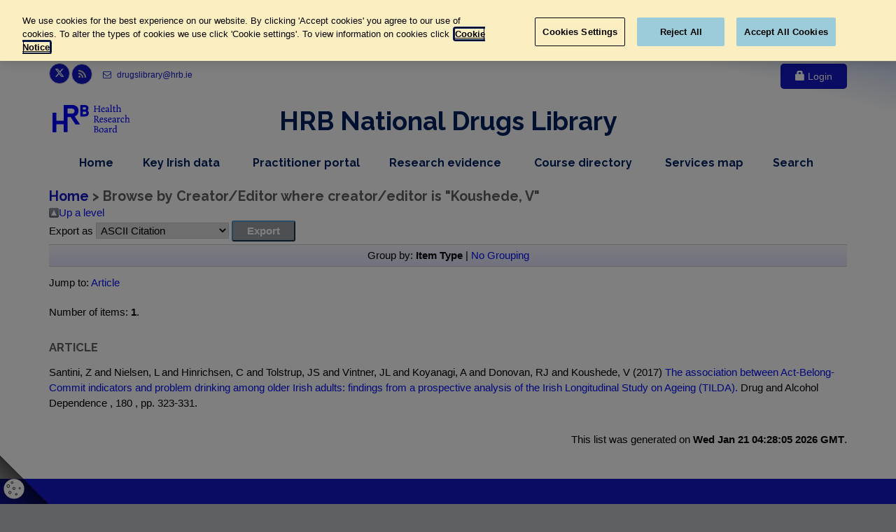

--- FILE ---
content_type: text/html; charset=utf-8
request_url: https://www.drugsandalcohol.ie/view/people/Koushede=3AV=3A=3A.html
body_size: 49168
content:
<!DOCTYPE html PUBLIC "-//W3C//DTD XHTML 1.0 Transitional//EN" "http://www.w3.org/TR/xhtml1/DTD/xhtml1-transitional.dtd">
<html xmlns="http://www.w3.org/1999/xhtml" lang="en" dir="ltr">
<head>
    <meta charset="utf-8" />
    <script type="text/javascript" src="/dist/scripts/GoogleTagManager.js">// <!-- No script --></script>
<!--    uncomment start -->
    <!-- OneTrust Cookies Consent Notice start -->
<!--    <script type="text/javascript">-->
<!--    if (window.location.hostname =="www.drugsandalcohol.ie")-->
<!--    {-->
<!--        var script = document.createElement("script")-->
<!--        script.type = "text/javascript";-->
<!--        script.charset = "UTF-8";-->
<!--        script.setAttribute('data-domain-script',"574318e1-83ea-4557-8a43-0d32d86219db");-->
<!--        if (script.readyState){  //IE-->
<!--            script.onreadystatechange = function(){-->
<!--                if (script.readyState == "loaded" ||-->
<!--                    script.readyState == "complete"){-->
<!--                    script.onreadystatechange = null;-->
<!--                    //callback();-->
<!--                }-->
<!--            };-->
<!--        } else {  //Others-->
<!--            script.onload = function(){-->
<!--                //callback();-->
<!--            };-->
<!--        }-->
<!--        script.src = 'https://cdn.cookielaw.org/scripttemplates/otSDKStub.js';-->
<!--        document.getElementsByTagName("head")[0].appendChild(script);-->
<!--    }-->
<!--    </script>-->
<!--    <script type="text/javascript">-->
<!--        function deleteCookieOptanon(name) {-->
<!--            console.log('deleting cookies');-->
<!--            document.cookie = name + '=; Path=/; Domain=.drugsandalcohol.ie; Expires=Thu, 01 Jan 1970 00:00:01 GMT;';-->
<!--        }-->
<!--        function OptanonWrapper() {-->
<!--            OneTrust.OnConsentChanged(function() {-->
<!--                var domainData = OneTrust.GetDomainData();-->
<!--                var C001 = OnetrustActiveGroups.indexOf('C0001') ;-->
<!--                var C002 = OnetrustActiveGroups.indexOf('C0002') ;-->
<!--                var C003 = OnetrustActiveGroups.indexOf('C0003') ;-->
<!--                if (OnetrustActiveGroups.indexOf('C0001') != -1) {-->
<!--                    console.log('C0001' + ' allowed ');-->
<!--                }-->
<!--                if (OnetrustActiveGroups.indexOf('C0002') != -1) {-->
<!--                    console.log('C0002' + ' allowed' );-->
<!--                }else-->
<!--                {-->
<!--                    deleteCookieOptanon('_ga');-->
<!--                    deleteCookieOptanon('_gid');-->
<!--                    deleteCookieOptanon('_gat');-->
<!--                }-->
<!--                if (OnetrustActiveGroups.indexOf('C0003') != -1) {-->
<!--                    console.log('C0003' + ' allowed');-->
<!--                }-->
<!--            });-->
<!--        }-->
<!--    </script>-->
    <!--    uncomment start -->
    <style>
        #cookie-setting-container {
            position: fixed;
            bottom: 0px;
            left: 0px;
            z-index: 150;
            width: 70px;
            height: 70px;
            background: linear-gradient(to bottom left, rgba(0, 0, 0, 0) 0%,  rgba(0, 0, 0, 0) 50%, #000000ab 50%, #00000045 100%);
        }
        #cookie-icon {
            cursor: pointer;
            position: fixed;
            bottom: 7px;
            left: 5px;
        }
        .optanon-show-settings {
            /*border: 1px solid #cccccc;*/
            /*padding: 3px;*/
            /*margin: 0;*/
            /*font-family: Arial, sans-serif;*/
            /*font-size: 12px;*/
            /*background: #fff !important;*/
            /*border-top: 1px solid #ccc;*/
            /*border-bottom: 1px solid #ccc;*/
            /*color: #0645ad !important;*/
        }
    </style>
    <!-- OneTrust Cookies Consent Notice end -->
    <title>Browse by Creator/Editor where creator/editor is "Koushede, V" - Drugs and Alcohol</title>
    <meta name="description" content="Irish drugs and alcohol research, data, policy and sources of evidence on prevention, treatment, rehabilitation, crime and consequences." />
	<meta name="viewport" content="width=device-width, initial-scale=1.0" />
    <link rel="shortcut icon" href="/favicon/favicon.ico" />
    <link rel="apple-touch-icon" sizes="57x57" href="/favicon/apple-icon-57x57.png" />
    <link rel="apple-touch-icon" sizes="60x60" href="/favicon/apple-icon-60x60.png" />
    <link rel="apple-touch-icon" sizes="72x72" href="/favicon/apple-icon-72x72.png" />
    <link rel="apple-touch-icon" sizes="76x76" href="/favicon/apple-icon-76x76.png" />
    <link rel="apple-touch-icon" sizes="114x114" href="/favicon/apple-icon-114x114.png" />
    <link rel="apple-touch-icon" sizes="120x120" href="/favicon/apple-icon-120x120.png" />
    <link rel="apple-touch-icon" sizes="144x144" href="/favicon/apple-icon-144x144.png" />
    <link rel="apple-touch-icon" sizes="152x152" href="/favicon/apple-icon-152x152.png" />
    <link rel="apple-touch-icon" sizes="180x180" href="/favicon/apple-icon-180x180.png" />
    <link rel="icon" type="image/png" sizes="192x192" href="/favicon/android-icon-192x192.png" />
    <link rel="icon" type="image/png" sizes="32x32" href="/favicon/favicon-32x32.png" />
    <link rel="icon" type="image/png" sizes="96x96" href="/favicon/favicon-96x96.png" />
    <link rel="icon" type="image/png" sizes="16x16" href="/favicon/favicon-16x16.png" />
    <link rel="manifest" href="/favicon/manifest.json" />
    <meta name="msapplication-TileColor" content="#ffffff" />
    <meta name="msapplication-TileImage" content="/favicon/ms-icon-144x144.png" />
    <meta name="theme-color" content="#ffffff" />
    <link href="//fonts.googleapis.com/css?family=Roboto:400,300,300italic,400italic,500,500italic,700,700italic" rel="stylesheet" type="text/css" />
    <link href="//fonts.googleapis.com/css?family=Raleway:700,400,300" rel="stylesheet" type="text/css" />
    <link href="//fonts.googleapis.com/css?family=Pacifico" rel="stylesheet" type="text/css" />
    <link href="//fonts.googleapis.com/css?family=PT+Serif" rel="stylesheet" type="text/css" />
	<link href="/dist/styles/styles-3af47117d7.css" rel="stylesheet" />
    <!-- Start epc:pin ref=head --><link rel="Top" href="https://www.drugsandalcohol.ie/" />
    <link rel="Sword" href="https://www.drugsandalcohol.ie/sword-app/servicedocument" />
    <link rel="SwordDeposit" href="https://www.drugsandalcohol.ie/id/contents" />
    <link rel="Search" type="text/html" href="http://www.drugsandalcohol.ie/cgi/search" />
    <link rel="Search" type="application/opensearchdescription+xml" href="http://www.drugsandalcohol.ie/cgi/opensearchdescription" />
 <script type="text/javascript" src="https://www.google.com/jsapi"><!--padder--></script><script type="text/javascript">
// <![CDATA[
google.load("visualization", "1", {packages:["corechart", "geochart"]});
// ]]></script><script type="text/javascript">
// <![CDATA[
//template_core in cfg.d													   
var eprints_http_root = "https:\/\/www.drugsandalcohol.ie";
var eprints_http_cgiroot = "https:\/\/www.drugsandalcohol.ie\/cgi";
var eprints_oai_archive_id = "generic.eprints.org";
var eprints_logged_in = false;
// ]]></script>
    <style type="text/css">.ep_logged_in { display: none }</style>
    <link rel="stylesheet" type="text/css" href="/style/auto-3.3.12.css" />
    <script type="text/javascript" src="/javascript/auto-3.3.12.js"><!--padder--></script>
    <!--[if lte IE 6]>
        <link rel="stylesheet" type="text/css" href="/style/ie6.css" />
   <![endif]-->
    <meta name="Generator" content="EPrints 3.3.12" />
    <meta http-equiv="Content-Type" content="text/html; charset=UTF-8" />
    <meta http-equiv="Content-Language" content="en" />
    <!-- End epc:pin ref=head -->
	<!-- Test Perl - SL -->
</head>
<body class="no-trans front-page transparent-header">
    <div id="cookie-setting-container">
        <a class="optanon-show-settings">
            <svg id="cookie-icon" width="30" height="30">
                <!-- Created with Method Draw - http://github.com/duopixel/Method-Draw/ -->
                <g>
                    <title>background</title>
                    <rect x="-1" y="-1" width="32" height="32" id="canvas_background" fill="none"></rect>
                </g>
                <g>
                    <title>Layer 1</title>
                    <ellipse stroke="#000" ry="14.2483" rx="14.68734" id="svg_5" cy="15.32524" cx="15.02046" stroke-opacity="null" stroke-width="0.1" fill="#ffffff"></ellipse>
                    <ellipse fill="#ffffff" stroke="#000" stroke-opacity="null" fill-opacity="null" cx="15.69909" cy="35.57466" id="svg_3" rx="3.49544" ry="3.1307"></ellipse>
                    <ellipse fill="#ffffff" stroke="#000" stroke-opacity="null" fill-opacity="null" cx="31.56535" cy="38.21903" id="svg_4" rx="2.34043" ry="2.37082"></ellipse>
                    <ellipse fill="#ffffff" stroke="#000" stroke-opacity="null" fill-opacity="null" cx="35.69909" cy="15.9394" id="svg_7" rx="2.5228" ry="2.21884"></ellipse>
                    <ellipse ry="2.09476" rx="1.9202" id="svg_1" cy="11.43158" cx="6.82045" fill-opacity="null" stroke-opacity="null" stroke-width="0.8" stroke="#000" fill="#ffffff"></ellipse>
                    <ellipse ry="1.3217" rx="1.44638" id="svg_2" cy="6.36923" cx="12.33167" fill-opacity="null" stroke-opacity="null" stroke-width="0.8" stroke="#000" fill="#ffffff"></ellipse>
                    <ellipse ry="1.77057" rx="1.69576" id="svg_8" cy="20.5837" cx="9.18953" fill-opacity="null" stroke-opacity="null" stroke-width="0.8" stroke="#000" fill="#ffffff"></ellipse>
                    <ellipse ry="1.17207" rx="1.29676" id="svg_9" cy="23.07746" cx="18.21696" fill-opacity="null" stroke-opacity="null" stroke-width="0.8" stroke="#000" fill="#ffffff"></ellipse>
                    <ellipse ry="1.12219" rx="1.02244" id="svg_10" cy="14.44903" cx="23.2793" fill-opacity="null" stroke-opacity="null" stroke-width="0.8" stroke="#000" fill="#ffffff"></ellipse>
                    <ellipse ry="1.67082" rx="1.59601" id="svg_11" cy="14.74829" cx="14.92519" fill-opacity="null" stroke-opacity="null" stroke-width="0.8" stroke="#000" fill="#ffffff"></ellipse>
                </g>
            </svg>
        </a>
    </div>
    <div class="scrollToTop circle"><i class="icon-up-open-big"></i></div>
    <div class="page-wrapper">
        <div class="header-container">
            <header class="header centered clearfix">
                <div class="container">
                    <div class="header-top banner">
                        <a href="#initial-content-container" class="skip-content">Skip to main content</a>
                        <div class="row">
                            <div class="col-xs-12 col-sm-12 col-md-3">
                                <div class="header-top-first clearfix">
                                    <ul class="social-links circle small clearfix">
                                        <li class="twitter"><a target="_blank" href="//www.twitter.com/HRBdrugslibrary" style="padding-top: 4px;"><svg height="1em" viewBox="0 0 512 512" style="margin-top: 2px;"><!--! Font Awesome Free 6.4.2 by @fontawesome - https://fontawesome.com License - https://fontawesome.com/license (Commercial License) Copyright 2023 Fonticons, Inc. --><style>svg{fill:#ffffff }</style><path d="M389.2 48h70.6L305.6 224.2 487 464H345L233.7 318.6 106.5 464H35.8L200.7 275.5 26.8 48H172.4L272.9 180.9 389.2 48zM364.4 421.8h39.1L151.1 88h-42L364.4 421.8z"></path></svg><span class="sro">Link to Health Research Board twitter page, opens in new window</span></a></li>
                                        <li class="rss"><a target="_blank" href="/cgi/latest_tool?mode=docs_last_week&amp;output=RSS2"><i class="fa fa-rss"></i><span class="sro">Link to Health Research Board r s s feed, opens in new window</span></a></li>
                                        <!--<li class="print"><a class="btn-print" target="_blank" id="print_page" title="Print this page" href="javascript:void(0)"><i class="fa fa-print"></i></a></li>-->
                                    </ul>
                                    <ul class="list-inline">
                                        <li><a href="mailto:drugslibrary@hrb.ie" aria-label="email drugs library at h r b dot i e"><i class="fa fa-envelope-o pr-5 pl-10"></i> drugslibrary@hrb.ie</a></li>
                                    </ul>
                                </div>
                            </div>
                            <div class="col-xs-12 col-sm-12 col-md-9">
                                <div id="header-top-second" class="clearfix">
                                    
        
        <div class="header-top-dropdown text-right">
            <div class="btn-group">
                <a href="https://www.drugsandalcohol.ie/cgi/users/home" class="btn btn-default"><span class="glyphicon glyphicon-lock"></span> Login</a>
            </div>
        </div>

    
                                </div>
                            </div>
                        </div>
                    </div>
                    <div class="row">
                        <div class="col-md-12">
                            <div class="header-first clearfix">
                                <div id="logo" class="logo">
                                    <a href="/">
                                        <img id="logo_img" src="/dist/images/hrb-logo-blue.svg" alt="Health Research Board Logo" width="111" height="40" />
                                    </a>
                                </div>
                                <div id="title">
                                    <h1 id="title-header" style="text-align:center !important;font-size:0.95em;color:#002060;font-weight:800;">HRB National Drugs Library</h1>
<!--                                    <p>HRB National Drugs Library</p>-->
                                </div>
                            </div>
                        </div>
<!--                        <a href="#initial-content-container" class="sro">, Skip Nav Bar, </a>-->
                        <div class="col-md-12">
                            <div class="header-second clearfix">
                                <div class="main-navigation  animated">
                                    <nav id="main-navbar" class="navbar navbar-default">
                                        <div class="container-fluid">
                                            <div class="navbar-header">
                                                <button type="button" class="navbar-toggle" data-toggle="collapse" data-target="#navbar-collapse-1">
                                                    <span class="sr-only">Toggle navigation</span>
                                                    <span class="icon-bar"></span>
                                                    <span class="icon-bar"></span>
                                                    <span class="icon-bar"></span>
                                                </button>
                                            </div>
                                            <div class="collapse navbar-collapse" id="navbar-collapse-1">
                                                <ul class="nav navbar-nav navbar-right">
                                                    <li class="navbar-item"><a href="/" class="non-drop-item">Home<span class="sro">, nav item</span></a></li>
                                                    <li class="navbar-item dropdown mega-menu">
                                                        <a id="key-irish-data-menu" href="/key-irish-data/" class="dropdown-toggle drop-item" data-toggle="dropdown">Key Irish data<span class="sro">dropdown menu, nav item</span></a>
                                                        <ul class="dropdown-menu">
                                                            <li>
                                                                <div class="row">
                                                                    <div class="col-sm-6">
                                                                        <ul class="menu">
                                                                            <li><a href="/cgi/search/archive/advanced?_action_search=1&amp;dataset=archive&amp;exp=0%7C1%7C-date%2Fbrowse_by%2Ftitle%7Carchive%7C-%7Cace_words_advanced%3Aace_words%3AANY%3AIN%3Adocumentation+library%7Cadvanced_date%3Adate%3AALL%3AEQ%3A2014-%7Cadvanced_subject_geo_words_last%3Avol_subject_list_geo_words_last%3AALL%3AIN%3AIreland%7Cadvanced_type%3Atype%3AANY%3AEQ%3Afactsheet%7C-%7Ceprint_status%3Aeprint_status%3AANY%3AEQ%3Aarchive&amp;order=-date%2Fbrowse_by%2Ftitle" class="non-drop-item"><i class="fa fa-angle-right"></i>Factsheets<span class="sro">, Key Irish Data</span></a></li>
                                                                            <li><a href="/regional_data/" class="non-drop-item"><i class="fa fa-angle-right"></i>Regional data<span class="sro">, Key Irish Data</span></a></li>
                                                                            <li><a href="/prevalence-data/" class="non-drop-item"><i class="fa fa-angle-right"></i>Prevalence data<span class="sro">, Key Irish Data</span></a></li>
                                                                            <li><a href="/treatment-data/" class="non-drop-item"><i class="fa fa-angle-right"></i>Treatment data<span class="sro">, Key Irish Data</span></a></li>
                                                                            <li><a href="/deaths-data/" class="non-drop-item"><i class="fa fa-angle-right"></i>Deaths data<span class="sro">, Key Irish Data</span></a></li>
                                                                        </ul>
                                                                    </div>
                                                                    <div class="col-sm-6">
                                                                        <ul class="menu">
                                                                            <li><a href="/php/annual_report.php" class="non-drop-item"><i class="fa fa-angle-right"></i>National reports<span class="sro">, Key Irish Data</span></a></li>
																			<li><a href="/php/newsletters.php" class="non-drop-item"><i class="fa fa-angle-right"></i>Newsletters<span class="sro">, Key Irish Data</span></a></li>
                                                                            <li><a href="/prevention_data" class="non-drop-item"><i class="fa fa-angle-right"></i>Prevention<span class="sro">, Key Irish Data</span></a></li>
                                                                            <li><a href="/emerging_trends" class="non-drop-item"><i class="fa fa-angle-right"></i>Emerging trends<span class="sro">, Key Irish Data</span></a></li>
                                                                            <li><a href="/alcohol_statistics_dashboard" class="non-drop-item"><i class="fa fa-angle-right"></i>Alcohol dashboard<span class="sro">, Key Irish Data</span></a></li>
                                                                        </ul>
                                                                    </div>
                                                                </div>
                                                            </li>
                                                        </ul>
                                                    </li>
                                                    <li id="practitioner-portal" class="navbar-item"><a href="/practitioners" class="non-drop-item">Practitioner portal<span class="sro">, nav item</span></a></li>
                                                    <li class="navbar-item dropdown mega-menu narrow">
                                                        <a href="/research-evidence/" class="dropdown-toggle drop-item" data-toggle="dropdown">Research evidence<span class="sro">dropdown menu, nav item</span></a>
                                                        <ul class="dropdown-menu">
                                                            <li>
                                                                <div class="row">
                                                                    <div class="col-md-12">
                                                                        <div class="row">
                                                                            <div class="col-sm-6">
                                                                                <ul class="menu">
                                                                                    <li><a href="/php/drugs_alcohol_policy.php" class="non-drop-item"><i class="fa fa-angle-right"></i>Policy and law<span class="sro">, Research Evidence, </span></a></li>
                                                                                    <li><a href="/alcohol_policy" class="non-drop-item"><i class="fa fa-angle-right"></i>Alcohol policy<span class="sro">, Research Evidence, </span></a></li>
                                                                                    <li><a href="/php/alcohol.php" class="non-drop-item"><i class="fa fa-angle-right"></i>Alcohol research<span class="sro">, Research Evidence, </span></a></li>
                                                                                    <li><a href="/recovery" class="non-drop-item"><i class="fa fa-angle-right"></i>Recovery sources<span class="sro">, Research Evidence, </span></a></li>
                                                                                    <li><a href="/php/european-context.php" class="non-drop-item"><i class="fa fa-angle-right"></i>European context<span class="sro">, Research Evidence, </span></a></li>
                                                                                </ul>
                                                                            </div>
                                                                            <div class="col-sm-6">
                                                                                <ul class="menu">
                                                                                    <li><a href="/glossary/" class="non-drop-item"><i class="fa fa-angle-right"></i>Research glossary<span class="sro">, Research Evidence, </span></a></li>
                                                                                    <li><a href="/php/doing_research.php" class="non-drop-item"><i class="fa fa-angle-right"></i>Research tools<span class="sro">, Research Evidence, </span></a></li>
                                                                                    <li><a href="/external-links/" class="non-drop-item"><i class="fa fa-angle-right"></i>Useful websites<span class="sro">, Research Evidence, </span></a></li>
                                                                                    <li><a href="/php/library_collection.php" class="non-drop-item"><i class="fa fa-angle-right"></i>Library collection<span class="sro">, Research Evidence, </span></a></li>
                                                                                    <li><a href="/gambling" class="non-drop-item"><i class="fa fa-angle-right"></i>Gambling<span class="sro">, Research Evidence, </span></a></li>
                                                                                </ul>
                                                                            </div>
                                                                        </div>
                                                                    </div>
                                                                </div>
                                                            </li>
                                                        </ul>
                                                    </li>
                                                    <li class="navbar-item dropdown">
                                                        <a href="/courses/" class="dropdown-toggle drop-item" data-toggle="dropdown">Course directory<span class="sro">dropdown menu, nav item</span></a>
                                                        <ul class="dropdown-menu">
                                                            <li><a href="/php/providers.php" class="non-drop-item"><i class="fa fa-angle-right"></i>Browse by provider<span class="sro">, Course Directory, </span></a></li>
                                                            <li><a href="/php/regions.php" class="non-drop-item"><i class="fa fa-angle-right"></i>Browse by region<span class="sro">, Course Directory, </span></a></li>
                                                            <li><a href="/php/categories.php" class="non-drop-item"><i class="fa fa-angle-right"></i>Browse by category<span class="sro">, Course Directory, </span></a></li>
                                                        </ul>
                                                    </li>
                                                    <li id="services-map" class="navbar-item"><a href="/services_map" class="non-drop-item">Services map<span class="sro">, nav item</span></a></li>
                                                    <li class="navbar-item dropdown ">
                                                        <a href="/cgi/search/archive/typex/" class="dropdown-toggle drop-item" data-toggle="dropdown">Search<span class="sro">dropdown menu, nav item</span></a>
                                                        <ul class="dropdown-menu">
                                                            <li><a href="/cgi/search/archive/typex/" class="non-drop-item"><i class="fa fa-angle-right"></i>Simple search<span class="sro">, Search, </span></a></li>
                                                            <li><a href="/cgi/search/advanced/" class="non-drop-item"><i class="fa fa-angle-right"></i>Advanced search<span class="sro">, Search, </span></a></li>
                                                        </ul>
                                                    </li>
                                                </ul>
                                            </div>
                                        </div>
                                    </nav>
                                </div>
                            </div>
                        </div>
                    </div>
                </div>
            </header>
        </div>
        <section class="light-gray-bg" id="initial-content-container">
            <div class="container">
                <div class="row">
                    <div class="col-xs-12 col-sm-12 col-md-12 col-lg-12">
                        <h1><a href="/">Home</a> &gt; Browse by Creator/Editor where creator/editor is  "<span class="person_name">Koushede, V</span>"</h1>
                        <div class="separator-2"></div>
                        <table><tr><td><a href="./"><img src="/style/images/multi_up.png" alt="up arrow image" border="0" /></a></td><td><a href="./">Up a level</a></td></tr></table><form method="get" accept-charset="utf-8" action="https://www.drugsandalcohol.ie/cgi/exportview">
<table width="100%"><tr>
  <td align="left">Export as <select name="format"><option value="Text">ASCII Citation</option><option value="BibTeX">BibTeX</option><option value="DC">Dublin Core</option><option value="XML">EP3 XML</option><option value="EndNote">EndNote</option><option value="Grid">Grid (abstract)</option><option value="HTML">HTML Citation</option><option value="JSON">JSON</option><option value="METS">METS</option><option value="CSV">Multiline CSV</option><option value="Ids">Object IDs</option><option value="ContextObject">OpenURL ContextObject</option><option value="RDFNT">RDF+N-Triples</option><option value="RDFN3">RDF+N3</option><option value="RDFXML">RDF+XML</option><option value="Refer">Refer</option><option value="RIS">Reference Manager</option></select><input class="ep_form_action_button" name="_action_export_redir" type="submit" value="Export" /><input name="view" id="view" value="people" type="hidden" /><input name="values" id="values" value="Koushede=3AV=3A=3A" type="hidden" /></td>
  <td align="right"><!--<epc:pin name="feeds"/>--></td>
</tr>
<tr>
  <td align="left" colspan="2">
    
  </td>
</tr>
</table>

</form><div class="ep_view_page ep_view_page_view_people"><div class="ep_view_group_by">Group by: <span class="ep_view_group_by_current">Item Type</span> | <a href="Koushede=3AV=3A=3A.default.html">No Grouping</a></div><div class="ep_view_jump ep_view_people_type_jump"><div class="ep_view_jump_to">Jump to: <a href="#group_article">Article</a></div></div><div class="ep_view_blurb">Number of items: <strong>1</strong>.</div><a name="group_article"></a><h2>Article</h2><p>
<!--	sssr 1 -->
 

 
 
 
  
    
	   

  
  
  

 
   
 
   
 

  

  
     
     
     
		 
            
    
            
             
                             
                                Santini, Z and Nielsen, L and Hinrichsen, C and Tolstrup, JS and Vintner, JL and Koyanagi, A and Donovan, RJ and Koushede, V
                             
          
    
     
     
            
            
    
	




(2017)


<a href="https://www.drugsandalcohol.ie/28832/">The association between Act-Belong-Commit indicators and problem drinking among older Irish adults: findings from a prospective analysis of the Irish Longitudinal Study on Ageing (TILDA).</a>

 



     
		Drug and Alcohol Dependence
			, 180
			
		
     
    
    
    , pp. 323-331.
  


  









</p><div class="ep_view_timestamp">This list was generated on <strong>Wed Jan 21 04:28:05 2026 GMT</strong>.</div></div>
                    </div>
                </div>
            </div>
        </section>
		<div class="container">
			<div class="row centered share">
				<!-- <h4>Share this Page</h4> -->
			</div>
			<div class="row centered">
				<div class="share-div3">
<!--					<div class="sharethis-inline-share-buttons">   </div>-->
				</div>
			</div>
		</div>
        <footer id="footer" class="clearfix">
            <div class="footer">
                <div class="container">
                    <div class="footer-inner">
                        <div class="row">
                            <div class="col-md-4">
                                <div class="footer-content">
                                    <h2 class="title">About Us</h2>
                                    <div class="separator-2"></div>
                                    <a href="/php/about.php" aria-label="read more about us">Read more about what we can do for you ....</a>
                                </div>
                            </div>
                            <div class="col-md-4">
                                <div class="footer-content">
                                    <h2 class="title">Contact Us</h2>
                                    <div class="separator-2"></div>
                                    <p>HRB National Drugs Library</p>
                                    <p>Grattan House</p>
                                    <p>67-72 Lower Mount Street</p>
                                    <p>Dublin 2</p>
                                    <ul class="list-icons">
                                        <li><a href="mailto:drugslibrary@hrb.ie" aria-label="email is at drugs library at h r b dot i e"><i class="fa fa-envelope-o pr-10"></i>drugslibrary@hrb.ie</a></li>
                                    </ul>
                                </div>
                            </div>
                            <div class="col-md-4">
                                <div class="footer-content">
                                    <h2 class="title">Keep up to date / Follow us</h2>
                                    <div class="separator-2"></div>
                                    <div id="footer-links">
                                        <a href="/php/single-sign-on.php" id="newsletter-signup-button" class="btn btn-primary btn-default subcribe"><span class="glyphicon glyphicon-envelope"></span> <strong>Sign up to our newsletters</strong> </a>
                                        <a href="//www.twitter.com/HRBdrugslibrary" class="btn btn-primary btn-default twitter">
                                            <svg height="1em" viewBox="0 0 512 512" style="vertical-align: -.125em;"><!--! Font Awesome Free 6.4.2 by @fontawesome - https://fontawesome.com License - https://fontawesome.com/license (Commercial License) Copyright 2023 Fonticons, Inc. --><style>svg{fill:#ffffff}</style><path d="M389.2 48h70.6L305.6 224.2 487 464H345L233.7 318.6 106.5 464H35.8L200.7 275.5 26.8 48H172.4L272.9 180.9 389.2 48zM364.4 421.8h39.1L151.1 88h-42L364.4 421.8z"></path></svg>
                                            <strong> Follow us on Twitter</strong>
                                            <span class="sro">, leaves h r b site and goes to twiiter dot com </span>
                                        </a>
                                        <a href="https://bsky.app/profile/hrbdrugslibrary.bsky.social" class="btn btn-primary btn-default blue-sky">
                                            <svg height="1em" viewBox="0 0 600 530" version="1.1"><path d="m135.72 44.03c66.496 49.921 138.02 151.14 164.28 205.46 26.262-54.316 97.782-155.54 164.28-205.46 47.98-36.021 125.72-63.892 125.72 24.795 0 17.712-10.155 148.79-16.111 170.07-20.703 73.984-96.144 92.854-163.25 81.433 117.3 19.964 147.14 86.092 82.697 152.22-122.39 125.59-175.91-31.511-189.63-71.766-2.514-7.3797-3.6904-10.832-3.7077-7.8964-0.0174-2.9357-1.1937 0.51669-3.7077 7.8964-13.714 40.255-67.233 197.36-189.63 71.766-64.444-66.128-34.605-132.26 82.697-152.22-67.108 11.421-142.55-7.4491-163.25-81.433-5.9562-21.282-16.111-152.36-16.111-170.07 0-88.687 77.742-60.816 125.72-24.795z" fill="#1185fe"></path></svg>
                                            <strong> Follow us on Bluesky</strong>
                                            <span class="sro">, leaves h r b site and goes to b sky dot app </span>
                                        </a>
                                    </div>
                                </div>
                            </div>
                        </div>
                        <div class="separator-2"></div>
                        <div class="row">
                            <div class="col-md-12">
                                <h2 class="title">Resources</h2>
                                <div class="row">
                                    <div class="col-md-4">
                                        <div class="footer-content">
                                            <nav>
                                                <ul class="nav nav-pills nav-stacked">
                                                    <li><a href="/php/annual_report.php">Annual Irish National Reports</a></li>
                                                    <li><a href="/php/dail_debates.php">Dail Debates</a></li>
                                                    <li><a href="https://hrb.newsweaver.ie/drugnet">DRUGNET IRELAND</a></li>
                                                    <li><a href="/cgi/search/archive/advanced?_action_search=1&amp;dataset=archive&amp;exp=0%7C1%7C-date%2Fbrowse_by%2Ftitle%7Carchive%7C-%7Cace_words_advanced%3Aace_words%3AANY%3AIN%3Adocumentation+library%7Cadvanced_date%3Adate%3AALL%3AEQ%3A2014-%7Cadvanced_subject_geo_words_last%3Avol_subject_list_geo_words_last%3AALL%3AIN%3AIreland%7Cadvanced_type%3Atype%3AANY%3AEQ%3Afactsheet%7C-%7Ceprint_status%3Aeprint_status%3AANY%3AEQ%3Aarchive&amp;order=-date%2Fbrowse_by%2Ftitle">Factsheets</a></li>
                                                    <li><a href="/php/national_drug_and_alcohol_survey_use.php">National Drug and Alcohol Survey</a></li>
                                                    <li><a href="/regional_data/">REGIONAL DATA</a></li>
                                                </ul>
                                            </nav>
                                        </div>
                                    </div>
                                    <div class="col-md-4">
                                        <div class="footer-content">
                                            <nav>   
                                                <ul class="nav nav-pills nav-stacked">
                                                    <li><a href="/alcohol_statistics_dashboard/">Alcohol Statistics Dashboard</a></li>
                                                    <li><a href="/tutorials">Tutorials</a></li>
                                                    <li><a href="/glossary/">Glossary</a></li>
                                                    <li><a href="/view/subjects/subjects.html">HRB Library Subjects/Keywords</a></li>
                                                    <li><a href="/cgi/saved_search?savedsearchid=196">HRB Publications</a></li>
                                                    <li><a href="/external-links/">Useful Website Links</a></li>
                                                </ul>
                                            </nav>
                                        </div>
                                    </div>
                                    <div class="col-md-4">
                                        <div class="footer-content">
                                            <nav>
                                                <ul class="nav nav-pills nav-stacked">
                                                    <li><a href="/cgi/search/archive/typex/">Search All Publications</a></li>
                                                    <li><a href="/php/sitemap.php">Sitemap</a></li>
                                                    <li><a href="https://www.hrb.ie">HEALTH RESEARCH BOARD</a></li>
                                                    <li><a href="/php/accessibility.php">Accessibility Statement</a></li>
                                                    <li><a href="/php/privacy-statement.php">Privacy Statement</a></li>
                                                    <li><a href="/php/cookies_in_use.php">Cookie Notice</a></li>
                                                </ul>
                                            </nav>
                                        </div>
                                    </div>
                                </div>
                            </div>
                        </div>
                        <div class="row">
                            <div class="col-md-12">
                                <p class="text-center">Copyright © 2025 HRB National Drugs Library. Developed by <a target="_blank" href="https://www.silverarm.com/">PHP7, Laravel, Perl, Eprints <span class="sro">, opens in new window</span></a>. All Rights Reserved.</p>
                            </div>
                        </div>
                    </div>
                </div>
            </div>
            <button class="skip-content optanon-show-settings">Open Cookie Settings</button>
        </footer>
    </div>
    <!-- Google Tag Manager (noscript) -->
    <noscript><iframe src="https://www.googletagmanager.com/ns.html?id=GTM-MQC673T" height="0" width="0" style="display:none;visibility:hidden"></iframe></noscript>
    <!-- End Google Tag Manager (noscript) -->
<!--    <script type = "text/plain" class="optanon-category-C0002" >-->
<!--        (function(i,s,o,g,r,a,m){i['GoogleAnalyticsObject']=r;i[r]=i[r]||function(){-->
<!--        (i[r].q=i[r].q||[]).push(arguments)},i[r].l=1*new Date();a=s.createElement(o),-->
<!--        m=s.getElementsByTagName(o)[0];a.async=1;a.src=g;m.parentNode.insertBefore(a,m)-->
<!--        })(window,document,'script','//www.google-analytics.com/analytics.js','ga');-->
<!--        ga('create', "UA-8585431-2", {-->
<!--          'cookieName': '_ga',-->
<!--          'cookieDomain': 'drugsandalcohol.ie',-->
<!--          'cookieExpires': 60 * 60 * 24 * 28,  // Time in seconds. (28 days)-->
<!--          'cookieUpdate': 'true',-->
<!--          'cookieFlags': 'SameSite=None; Secure',-->
<!--        });-->
<!--        //ga('require', 'displayfeatures');-->
<!--		ga('set', 'anonymizeIp', true);-->
<!--        ga('send', 'pageview');-->
<!--    </script>-->
    <!-- Google tag (gtag.js) -->
    <script async="async" src="https://www.googletagmanager.com/gtag/js?id=G-QYQKJRW0R4">// <!-- No script --></script>
    <script type="text/javascript" class="Xoptanon-category-C0002">
        window.dataLayer = window.dataLayer || [];
        function gtag(){dataLayer.push(arguments);}
        gtag('js', new Date());
        gtag('config', 'G-QYQKJRW0R4', { 'groups': 'GA4' });
    </script>
    <!-- pulling in script tags post load TEMPLATE_2017_HOLDER -->
    <script type="text/javascript" src="/dist/scripts/scripts-ad666f2fb3.min.js">// <!-- No script --></script>
    <script type="text/javascript" class="Xoptanon-category-C0002">
        jQuery(document).ready(function($) {
            if ($('meta[name="eprints.title"]') !== null) {
                let parameters = {
                    'send_to': 'GA4',
                    'event_category': 'info',
                    'non_interaction': true,
                };
                parameters.eprint_title = $('meta[name="eprints.title"]').attr("content");
                parameters.eprint_type = $('meta[name="eprints.type"]').attr("content");
                parameters.eprint_drug_type = $('meta[name="eprints.drug_type"]').attr("content");
                $('meta[name="eprints.publication_type"]').each(function () {
                    const val = $(this).attr("content");
                    if (val === 'irish_related' || val === 'international_related') {
                        parameters.eprint_content_related = val;
                    }
                });
                gtag('event', 'read_eprint_document', parameters);
            }
            $(".ep_document_link").click(function(event){
                // Send event - Old UA System
                // ga('send','event', 'download', 'link',  $(this).attr('href') );
                // ga('send','event', 'download', 'name',  $( this ).html() );
                // Send event - New GA4 System
                gtag('event', 'link', {
                    'send_to': 'GA4',
                    'event_category': 'download',
                    'event_label': $( this ).attr('href'),
                });
                gtag('event', 'name', {
                    'send_to': 'GA4',
                    'event_category': 'download',
                    'event_label': $( this ).html(),
                });
            });
            $('meta[name="eprints.creators_name"], meta[name="eprints.corp_creators"]').each(function( index ) {
                // Send event - Old UA System
                // ga('send', 'event', 'info','author', $( this ).attr("content"), {'nonInteraction': true});
                // Send event - New GA4 System
                gtag('event', 'author', {
                    'send_to': 'GA4',
                    'event_category': 'info',
                    'event_label': $(this).attr("content"),
                    'non_interaction': true
                });
            });
            $('meta[name="eprints.type"] ').each(function( index ) {
                // Send event - Old UA System
                // ga('send', 'event','info', 'type', $( this ).attr("content"), {'nonInteraction':  true});
                // Send event - New GA4 System
                gtag('event', 'type', {
                    'send_to': 'GA4',
                    'event_category': 'info',
                    'event_label': $(this).attr("content"),
                    'non_interaction': true
                });
            });
            $('meta[name="eprints.item_source"]' ).each(function( index ) {
                // Send event - Old UA System
                // ga('send', 'event','info', 'source', $( this ).attr("content"), {'nonInteraction': true});
                // Send event - New GA4 System
                gtag('event', 'source', {
                    'send_to': 'GA4',
                    'event_category': 'info',
                    'event_label': $(this).attr("content"),
                    'non_interaction': true
                });
            });
            $('meta[name="eprints.publisher"]' ).each(function( index ) {
                // Send event - Old UA System
                // ga('send', 'event','info', 'publisher', $( this ).attr("content"), {'nonInteraction': true});
                // Send event - New GA4 System
                gtag('event', 'publisher', {
                    'send_to': 'GA4',
                    'event_category': 'info',
                    'event_label': $(this).attr("content"),
                    'non_interaction': true
                });
            });
        });
    </script>
<!--    <div id="survey-modal" class="survey-modal">-->
<!--        <div class="survey-modal-content">-->
<!--            <div class="survey-modal-header">-->
<!--                <span class="survey-close">&times;</span>-->
<!--                <h2 class="survey-title-text" tabindex="1">We’d welcome your feedback!</h2>-->
<!--            </div>-->
<!--            <div class="survey-modal-body">-->
<!--                <p  tabindex="2">Please participate in a very brief survey so we can improve your experience of using this website.</p>-->
<!--                <p>-->
<!--                    <a id="survey-reject" class="survey-close btn btn-primary" onclick="surveyResponse('reject')" tabindex="4"> No Thanks <span class="sr-only">. Don't take survey</span> </a>-->
<!--                    <a id="survey-accept" class="survey-close btn btn-primary" onclick="surveyResponse('accept')" tabindex="3"> Take Survey <span class="sr-only">. Survey opens in new tab</span> </a>-->
<!--                </p>-->
<!--            </div>-->
<!--            <div class="survey-modal-footer">-->
<!--            </div>-->
<!--        </div>-->
<!--    </div>-->
    <style>
        .survey-modal {
            display: none; /* Hidden by default */
            position: fixed; /* Stay in place */
            z-index: 1000; /* Sit on top */
            padding-top: 38vh; /* Location of the box */
            left: 0;
            top: 0;
            width: 100%; /* Full width */
            height: 100%; /* Full height */
            overflow: auto; /* Enable scroll if needed */
            background-color: rgb(0,0,0); /* Fallback color */
            background-color: rgba(0,0,0,0.4); /* Black w/ opacity */
        }
        /* Modal Content */
        .survey-modal-content {
            position: relative;
            background-color: #fefefe;
            margin: auto;
            padding: 0;
            border: 1px solid #888;
            width: 80%;
            box-shadow: 0 4px 8px 0 rgba(0,0,0,0.2),0 6px 20px 0 rgba(0,0,0,0.19);
            -webkit-animation-name: animatetop;
            -webkit-animation-duration: 0.4s;
            animation-name: animatetop;
            animation-duration: 0.4s
        }
        /* Add Animation */
        @-webkit-keyframes animatetop {
            from {top:-300px; opacity:0}
            to {top:0; opacity:1}
        }
        @keyframes animatetop {
            from {top:-300px; opacity:0}
            to {top:0; opacity:1}
        }
        .survey-title-text {
            color: white;
        }
        /* The Close Button */
        .survey-close {
            color: white;
            float: right;
            font-size: 28px;
            font-weight: bold;
        }
        .survey-close:hover,
        .survey-close:focus {
            color: #000;
            text-decoration: none;
            cursor: pointer;
        }
        .survey-modal-header {
            padding: 2px 16px;
            background-color: #1218c6;
            color: white;
        }
        .survey-modal-body {padding: 2px 16px;}
        .survey-modal-footer {
            padding: 2px 16px;
            background-color: #1218c6;
            color: white;
        }
    </style>
    <script type="text/javascript">
    </script>
    <!-- OneTrust Cookies Consent Notice end -->
<!--    <script type="text/plain" src="//platform-api.sharethis.com/js/sharethis.js#property=58f7440832576e001193b248&amp;product=inline-share-buttons" class="optanon-category-C0003"></script>-->
    <script type="text/javascript">jQuery.noConflict();
    </script>
  </body>
</html>